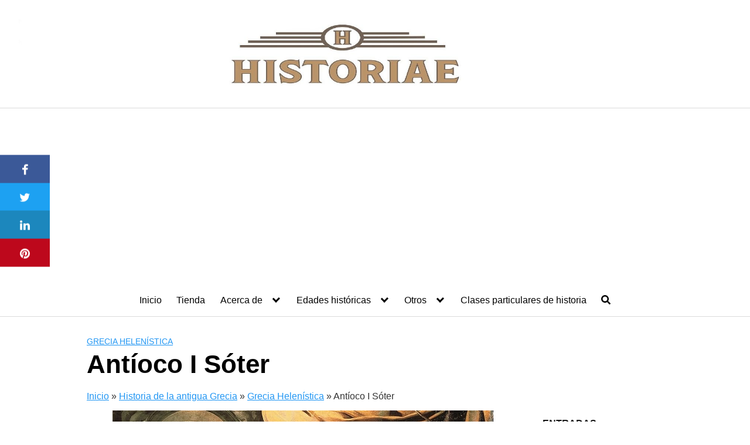

--- FILE ---
content_type: text/html; charset=UTF-8
request_url: https://historiaeweb.com/2023/05/20/antioco-i-soter/
body_size: 19230
content:
<!DOCTYPE html>
<html lang="es">
<head>

	<meta charset="UTF-8">
	<meta name="viewport" content="width=device-width, initial-scale=1">
	<link rel="profile" href="http://gmpg.org/xfn/11">
	<meta name='robots' content='index, follow, max-image-preview:large, max-snippet:-1, max-video-preview:-1' />

	<!-- This site is optimized with the Yoast SEO plugin v26.5 - https://yoast.com/wordpress/plugins/seo/ -->
	<title>Antíoco I Sóter, el constructor del Imperio Seléucida</title>
	<meta name="description" content="Breve resumen de la biografía de Antíoco I Sóter (323 - 261 a.C.), uno de los reyes más importantes del Imperio Seléucida" />
	<link rel="canonical" href="https://historiaeweb.com/2023/05/20/antioco-i-soter/" />
	<meta property="og:locale" content="es_ES" />
	<meta property="og:type" content="article" />
	<meta property="og:title" content="Antíoco I Sóter, el constructor del Imperio Seléucida" />
	<meta property="og:description" content="Breve resumen de la biografía de Antíoco I Sóter (323 - 261 a.C.), uno de los reyes más importantes del Imperio Seléucida" />
	<meta property="og:url" content="https://historiaeweb.com/2023/05/20/antioco-i-soter/" />
	<meta property="og:site_name" content="HISTORIAE" />
	<meta property="article:author" content="https://www.facebook.com/Historiae" />
	<meta property="article:published_time" content="2023-05-20T10:49:51+00:00" />
	<meta property="article:modified_time" content="2023-05-20T10:49:53+00:00" />
	<meta property="og:image" content="https://historiaeweb.com/wp-content/uploads/2023/05/destacada-Antioco-I-Soter-min.jpg" />
	<meta property="og:image:width" content="650" />
	<meta property="og:image:height" content="430" />
	<meta property="og:image:type" content="image/jpeg" />
	<meta name="author" content="Óscar Hernández" />
	<meta name="twitter:card" content="summary_large_image" />
	<meta name="twitter:creator" content="@historiaeblog" />
	<meta name="twitter:site" content="@HistoriaeBlog" />
	<meta name="twitter:label1" content="Escrito por" />
	<meta name="twitter:data1" content="Óscar Hernández" />
	<meta name="twitter:label2" content="Tiempo de lectura" />
	<meta name="twitter:data2" content="9 minutos" />
	<script type="application/ld+json" class="yoast-schema-graph">{"@context":"https://schema.org","@graph":[{"@type":"Article","@id":"https://historiaeweb.com/2023/05/20/antioco-i-soter/#article","isPartOf":{"@id":"https://historiaeweb.com/2023/05/20/antioco-i-soter/"},"author":{"name":"Óscar Hernández","@id":"https://historiaeweb.com/#/schema/person/bc0ac225446a6b2fa9f73e2c46fa765b"},"headline":"Antíoco I Sóter","datePublished":"2023-05-20T10:49:51+00:00","dateModified":"2023-05-20T10:49:53+00:00","mainEntityOfPage":{"@id":"https://historiaeweb.com/2023/05/20/antioco-i-soter/"},"wordCount":1851,"commentCount":1,"publisher":{"@id":"https://historiaeweb.com/#/schema/person/44aa9756c2ba08cc073e84fb0080a2a6"},"image":{"@id":"https://historiaeweb.com/2023/05/20/antioco-i-soter/#primaryimage"},"thumbnailUrl":"https://historiaeweb.com/wp-content/uploads/2023/05/destacada-Antioco-I-Soter-min.jpg","keywords":["Ricardo Núñez"],"articleSection":["Colaboraciones","Grecia Helenística","Historia Antigua de Próximo Oriente"],"inLanguage":"es","potentialAction":[{"@type":"CommentAction","name":"Comment","target":["https://historiaeweb.com/2023/05/20/antioco-i-soter/#respond"]}]},{"@type":"WebPage","@id":"https://historiaeweb.com/2023/05/20/antioco-i-soter/","url":"https://historiaeweb.com/2023/05/20/antioco-i-soter/","name":"Antíoco I Sóter, el constructor del Imperio Seléucida","isPartOf":{"@id":"https://historiaeweb.com/#website"},"primaryImageOfPage":{"@id":"https://historiaeweb.com/2023/05/20/antioco-i-soter/#primaryimage"},"image":{"@id":"https://historiaeweb.com/2023/05/20/antioco-i-soter/#primaryimage"},"thumbnailUrl":"https://historiaeweb.com/wp-content/uploads/2023/05/destacada-Antioco-I-Soter-min.jpg","datePublished":"2023-05-20T10:49:51+00:00","dateModified":"2023-05-20T10:49:53+00:00","description":"Breve resumen de la biografía de Antíoco I Sóter (323 - 261 a.C.), uno de los reyes más importantes del Imperio Seléucida","breadcrumb":{"@id":"https://historiaeweb.com/2023/05/20/antioco-i-soter/#breadcrumb"},"inLanguage":"es","potentialAction":[{"@type":"ReadAction","target":["https://historiaeweb.com/2023/05/20/antioco-i-soter/"]}]},{"@type":"ImageObject","inLanguage":"es","@id":"https://historiaeweb.com/2023/05/20/antioco-i-soter/#primaryimage","url":"https://historiaeweb.com/wp-content/uploads/2023/05/destacada-Antioco-I-Soter-min.jpg","contentUrl":"https://historiaeweb.com/wp-content/uploads/2023/05/destacada-Antioco-I-Soter-min.jpg","width":650,"height":430},{"@type":"BreadcrumbList","@id":"https://historiaeweb.com/2023/05/20/antioco-i-soter/#breadcrumb","itemListElement":[{"@type":"ListItem","position":1,"name":"Inicio","item":"https://historiaeweb.com/"},{"@type":"ListItem","position":2,"name":"Historia de la antigua Grecia","item":"https://historiaeweb.com/historia-de-la-antigua-grecia/"},{"@type":"ListItem","position":3,"name":"Grecia Helenística","item":"https://historiaeweb.com/historia-de-la-antigua-grecia/grecia-helenistica/"},{"@type":"ListItem","position":4,"name":"Antíoco I Sóter"}]},{"@type":"WebSite","@id":"https://historiaeweb.com/#website","url":"https://historiaeweb.com/","name":"HISTORIAE","description":"Divulgación histórica para todos los públicos","publisher":{"@id":"https://historiaeweb.com/#/schema/person/44aa9756c2ba08cc073e84fb0080a2a6"},"potentialAction":[{"@type":"SearchAction","target":{"@type":"EntryPoint","urlTemplate":"https://historiaeweb.com/?s={search_term_string}"},"query-input":{"@type":"PropertyValueSpecification","valueRequired":true,"valueName":"search_term_string"}}],"inLanguage":"es"},{"@type":["Person","Organization"],"@id":"https://historiaeweb.com/#/schema/person/44aa9756c2ba08cc073e84fb0080a2a6","name":"Herodoto","image":{"@type":"ImageObject","inLanguage":"es","@id":"https://historiaeweb.com/#/schema/person/image/","url":"https://secure.gravatar.com/avatar/6a71888b140e33f14c3fed975bf266bea6cef81b333b0ab6d62101b9f91ba5c9?s=96&d=mm&r=g","contentUrl":"https://secure.gravatar.com/avatar/6a71888b140e33f14c3fed975bf266bea6cef81b333b0ab6d62101b9f91ba5c9?s=96&d=mm&r=g","caption":"Herodoto"},"logo":{"@id":"https://historiaeweb.com/#/schema/person/image/"}},{"@type":"Person","@id":"https://historiaeweb.com/#/schema/person/bc0ac225446a6b2fa9f73e2c46fa765b","name":"Óscar Hernández","image":{"@type":"ImageObject","inLanguage":"es","@id":"https://historiaeweb.com/#/schema/person/image/","url":"https://secure.gravatar.com/avatar/0deb6c9930e336b42c14ff143e61c61912aa2af709d720f4261cabeec0add53f?s=96&d=mm&r=g","contentUrl":"https://secure.gravatar.com/avatar/0deb6c9930e336b42c14ff143e61c61912aa2af709d720f4261cabeec0add53f?s=96&d=mm&r=g","caption":"Óscar Hernández"},"description":"Graduado en historia. Máster en Bibliotecas y Archivos. Máster en Marketing Digital y Ecommerce","sameAs":["https://www.facebook.com/Historiae","https://www.instagram.com/webhistoriae/","https://x.com/historiaeblog","https://www.youtube.com/@historiaeweb"]}]}</script>
	<!-- / Yoast SEO plugin. -->


<link rel="alternate" type="application/rss+xml" title="HISTORIAE &raquo; Feed" href="https://historiaeweb.com/feed/" />
<link rel="alternate" type="application/rss+xml" title="HISTORIAE &raquo; Feed de los comentarios" href="https://historiaeweb.com/comments/feed/" />
<link rel="alternate" type="application/rss+xml" title="HISTORIAE &raquo; Comentario Antíoco I Sóter del feed" href="https://historiaeweb.com/2023/05/20/antioco-i-soter/feed/" />
<style id='wp-img-auto-sizes-contain-inline-css' type='text/css'>
img:is([sizes=auto i],[sizes^="auto," i]){contain-intrinsic-size:3000px 1500px}
/*# sourceURL=wp-img-auto-sizes-contain-inline-css */
</style>
<style id='wp-block-library-inline-css' type='text/css'>
:root{--wp-block-synced-color:#7a00df;--wp-block-synced-color--rgb:122,0,223;--wp-bound-block-color:var(--wp-block-synced-color);--wp-editor-canvas-background:#ddd;--wp-admin-theme-color:#007cba;--wp-admin-theme-color--rgb:0,124,186;--wp-admin-theme-color-darker-10:#006ba1;--wp-admin-theme-color-darker-10--rgb:0,107,160.5;--wp-admin-theme-color-darker-20:#005a87;--wp-admin-theme-color-darker-20--rgb:0,90,135;--wp-admin-border-width-focus:2px}@media (min-resolution:192dpi){:root{--wp-admin-border-width-focus:1.5px}}.wp-element-button{cursor:pointer}:root .has-very-light-gray-background-color{background-color:#eee}:root .has-very-dark-gray-background-color{background-color:#313131}:root .has-very-light-gray-color{color:#eee}:root .has-very-dark-gray-color{color:#313131}:root .has-vivid-green-cyan-to-vivid-cyan-blue-gradient-background{background:linear-gradient(135deg,#00d084,#0693e3)}:root .has-purple-crush-gradient-background{background:linear-gradient(135deg,#34e2e4,#4721fb 50%,#ab1dfe)}:root .has-hazy-dawn-gradient-background{background:linear-gradient(135deg,#faaca8,#dad0ec)}:root .has-subdued-olive-gradient-background{background:linear-gradient(135deg,#fafae1,#67a671)}:root .has-atomic-cream-gradient-background{background:linear-gradient(135deg,#fdd79a,#004a59)}:root .has-nightshade-gradient-background{background:linear-gradient(135deg,#330968,#31cdcf)}:root .has-midnight-gradient-background{background:linear-gradient(135deg,#020381,#2874fc)}:root{--wp--preset--font-size--normal:16px;--wp--preset--font-size--huge:42px}.has-regular-font-size{font-size:1em}.has-larger-font-size{font-size:2.625em}.has-normal-font-size{font-size:var(--wp--preset--font-size--normal)}.has-huge-font-size{font-size:var(--wp--preset--font-size--huge)}.has-text-align-center{text-align:center}.has-text-align-left{text-align:left}.has-text-align-right{text-align:right}.has-fit-text{white-space:nowrap!important}#end-resizable-editor-section{display:none}.aligncenter{clear:both}.items-justified-left{justify-content:flex-start}.items-justified-center{justify-content:center}.items-justified-right{justify-content:flex-end}.items-justified-space-between{justify-content:space-between}.screen-reader-text{border:0;clip-path:inset(50%);height:1px;margin:-1px;overflow:hidden;padding:0;position:absolute;width:1px;word-wrap:normal!important}.screen-reader-text:focus{background-color:#ddd;clip-path:none;color:#444;display:block;font-size:1em;height:auto;left:5px;line-height:normal;padding:15px 23px 14px;text-decoration:none;top:5px;width:auto;z-index:100000}html :where(.has-border-color){border-style:solid}html :where([style*=border-top-color]){border-top-style:solid}html :where([style*=border-right-color]){border-right-style:solid}html :where([style*=border-bottom-color]){border-bottom-style:solid}html :where([style*=border-left-color]){border-left-style:solid}html :where([style*=border-width]){border-style:solid}html :where([style*=border-top-width]){border-top-style:solid}html :where([style*=border-right-width]){border-right-style:solid}html :where([style*=border-bottom-width]){border-bottom-style:solid}html :where([style*=border-left-width]){border-left-style:solid}html :where(img[class*=wp-image-]){height:auto;max-width:100%}:where(figure){margin:0 0 1em}html :where(.is-position-sticky){--wp-admin--admin-bar--position-offset:var(--wp-admin--admin-bar--height,0px)}@media screen and (max-width:600px){html :where(.is-position-sticky){--wp-admin--admin-bar--position-offset:0px}}

/*# sourceURL=wp-block-library-inline-css */
</style><style id='global-styles-inline-css' type='text/css'>
:root{--wp--preset--aspect-ratio--square: 1;--wp--preset--aspect-ratio--4-3: 4/3;--wp--preset--aspect-ratio--3-4: 3/4;--wp--preset--aspect-ratio--3-2: 3/2;--wp--preset--aspect-ratio--2-3: 2/3;--wp--preset--aspect-ratio--16-9: 16/9;--wp--preset--aspect-ratio--9-16: 9/16;--wp--preset--color--black: #000000;--wp--preset--color--cyan-bluish-gray: #abb8c3;--wp--preset--color--white: #ffffff;--wp--preset--color--pale-pink: #f78da7;--wp--preset--color--vivid-red: #cf2e2e;--wp--preset--color--luminous-vivid-orange: #ff6900;--wp--preset--color--luminous-vivid-amber: #fcb900;--wp--preset--color--light-green-cyan: #7bdcb5;--wp--preset--color--vivid-green-cyan: #00d084;--wp--preset--color--pale-cyan-blue: #8ed1fc;--wp--preset--color--vivid-cyan-blue: #0693e3;--wp--preset--color--vivid-purple: #9b51e0;--wp--preset--gradient--vivid-cyan-blue-to-vivid-purple: linear-gradient(135deg,rgb(6,147,227) 0%,rgb(155,81,224) 100%);--wp--preset--gradient--light-green-cyan-to-vivid-green-cyan: linear-gradient(135deg,rgb(122,220,180) 0%,rgb(0,208,130) 100%);--wp--preset--gradient--luminous-vivid-amber-to-luminous-vivid-orange: linear-gradient(135deg,rgb(252,185,0) 0%,rgb(255,105,0) 100%);--wp--preset--gradient--luminous-vivid-orange-to-vivid-red: linear-gradient(135deg,rgb(255,105,0) 0%,rgb(207,46,46) 100%);--wp--preset--gradient--very-light-gray-to-cyan-bluish-gray: linear-gradient(135deg,rgb(238,238,238) 0%,rgb(169,184,195) 100%);--wp--preset--gradient--cool-to-warm-spectrum: linear-gradient(135deg,rgb(74,234,220) 0%,rgb(151,120,209) 20%,rgb(207,42,186) 40%,rgb(238,44,130) 60%,rgb(251,105,98) 80%,rgb(254,248,76) 100%);--wp--preset--gradient--blush-light-purple: linear-gradient(135deg,rgb(255,206,236) 0%,rgb(152,150,240) 100%);--wp--preset--gradient--blush-bordeaux: linear-gradient(135deg,rgb(254,205,165) 0%,rgb(254,45,45) 50%,rgb(107,0,62) 100%);--wp--preset--gradient--luminous-dusk: linear-gradient(135deg,rgb(255,203,112) 0%,rgb(199,81,192) 50%,rgb(65,88,208) 100%);--wp--preset--gradient--pale-ocean: linear-gradient(135deg,rgb(255,245,203) 0%,rgb(182,227,212) 50%,rgb(51,167,181) 100%);--wp--preset--gradient--electric-grass: linear-gradient(135deg,rgb(202,248,128) 0%,rgb(113,206,126) 100%);--wp--preset--gradient--midnight: linear-gradient(135deg,rgb(2,3,129) 0%,rgb(40,116,252) 100%);--wp--preset--font-size--small: 13px;--wp--preset--font-size--medium: 20px;--wp--preset--font-size--large: 36px;--wp--preset--font-size--x-large: 42px;--wp--preset--spacing--20: 0.44rem;--wp--preset--spacing--30: 0.67rem;--wp--preset--spacing--40: 1rem;--wp--preset--spacing--50: 1.5rem;--wp--preset--spacing--60: 2.25rem;--wp--preset--spacing--70: 3.38rem;--wp--preset--spacing--80: 5.06rem;--wp--preset--shadow--natural: 6px 6px 9px rgba(0, 0, 0, 0.2);--wp--preset--shadow--deep: 12px 12px 50px rgba(0, 0, 0, 0.4);--wp--preset--shadow--sharp: 6px 6px 0px rgba(0, 0, 0, 0.2);--wp--preset--shadow--outlined: 6px 6px 0px -3px rgb(255, 255, 255), 6px 6px rgb(0, 0, 0);--wp--preset--shadow--crisp: 6px 6px 0px rgb(0, 0, 0);}:where(.is-layout-flex){gap: 0.5em;}:where(.is-layout-grid){gap: 0.5em;}body .is-layout-flex{display: flex;}.is-layout-flex{flex-wrap: wrap;align-items: center;}.is-layout-flex > :is(*, div){margin: 0;}body .is-layout-grid{display: grid;}.is-layout-grid > :is(*, div){margin: 0;}:where(.wp-block-columns.is-layout-flex){gap: 2em;}:where(.wp-block-columns.is-layout-grid){gap: 2em;}:where(.wp-block-post-template.is-layout-flex){gap: 1.25em;}:where(.wp-block-post-template.is-layout-grid){gap: 1.25em;}.has-black-color{color: var(--wp--preset--color--black) !important;}.has-cyan-bluish-gray-color{color: var(--wp--preset--color--cyan-bluish-gray) !important;}.has-white-color{color: var(--wp--preset--color--white) !important;}.has-pale-pink-color{color: var(--wp--preset--color--pale-pink) !important;}.has-vivid-red-color{color: var(--wp--preset--color--vivid-red) !important;}.has-luminous-vivid-orange-color{color: var(--wp--preset--color--luminous-vivid-orange) !important;}.has-luminous-vivid-amber-color{color: var(--wp--preset--color--luminous-vivid-amber) !important;}.has-light-green-cyan-color{color: var(--wp--preset--color--light-green-cyan) !important;}.has-vivid-green-cyan-color{color: var(--wp--preset--color--vivid-green-cyan) !important;}.has-pale-cyan-blue-color{color: var(--wp--preset--color--pale-cyan-blue) !important;}.has-vivid-cyan-blue-color{color: var(--wp--preset--color--vivid-cyan-blue) !important;}.has-vivid-purple-color{color: var(--wp--preset--color--vivid-purple) !important;}.has-black-background-color{background-color: var(--wp--preset--color--black) !important;}.has-cyan-bluish-gray-background-color{background-color: var(--wp--preset--color--cyan-bluish-gray) !important;}.has-white-background-color{background-color: var(--wp--preset--color--white) !important;}.has-pale-pink-background-color{background-color: var(--wp--preset--color--pale-pink) !important;}.has-vivid-red-background-color{background-color: var(--wp--preset--color--vivid-red) !important;}.has-luminous-vivid-orange-background-color{background-color: var(--wp--preset--color--luminous-vivid-orange) !important;}.has-luminous-vivid-amber-background-color{background-color: var(--wp--preset--color--luminous-vivid-amber) !important;}.has-light-green-cyan-background-color{background-color: var(--wp--preset--color--light-green-cyan) !important;}.has-vivid-green-cyan-background-color{background-color: var(--wp--preset--color--vivid-green-cyan) !important;}.has-pale-cyan-blue-background-color{background-color: var(--wp--preset--color--pale-cyan-blue) !important;}.has-vivid-cyan-blue-background-color{background-color: var(--wp--preset--color--vivid-cyan-blue) !important;}.has-vivid-purple-background-color{background-color: var(--wp--preset--color--vivid-purple) !important;}.has-black-border-color{border-color: var(--wp--preset--color--black) !important;}.has-cyan-bluish-gray-border-color{border-color: var(--wp--preset--color--cyan-bluish-gray) !important;}.has-white-border-color{border-color: var(--wp--preset--color--white) !important;}.has-pale-pink-border-color{border-color: var(--wp--preset--color--pale-pink) !important;}.has-vivid-red-border-color{border-color: var(--wp--preset--color--vivid-red) !important;}.has-luminous-vivid-orange-border-color{border-color: var(--wp--preset--color--luminous-vivid-orange) !important;}.has-luminous-vivid-amber-border-color{border-color: var(--wp--preset--color--luminous-vivid-amber) !important;}.has-light-green-cyan-border-color{border-color: var(--wp--preset--color--light-green-cyan) !important;}.has-vivid-green-cyan-border-color{border-color: var(--wp--preset--color--vivid-green-cyan) !important;}.has-pale-cyan-blue-border-color{border-color: var(--wp--preset--color--pale-cyan-blue) !important;}.has-vivid-cyan-blue-border-color{border-color: var(--wp--preset--color--vivid-cyan-blue) !important;}.has-vivid-purple-border-color{border-color: var(--wp--preset--color--vivid-purple) !important;}.has-vivid-cyan-blue-to-vivid-purple-gradient-background{background: var(--wp--preset--gradient--vivid-cyan-blue-to-vivid-purple) !important;}.has-light-green-cyan-to-vivid-green-cyan-gradient-background{background: var(--wp--preset--gradient--light-green-cyan-to-vivid-green-cyan) !important;}.has-luminous-vivid-amber-to-luminous-vivid-orange-gradient-background{background: var(--wp--preset--gradient--luminous-vivid-amber-to-luminous-vivid-orange) !important;}.has-luminous-vivid-orange-to-vivid-red-gradient-background{background: var(--wp--preset--gradient--luminous-vivid-orange-to-vivid-red) !important;}.has-very-light-gray-to-cyan-bluish-gray-gradient-background{background: var(--wp--preset--gradient--very-light-gray-to-cyan-bluish-gray) !important;}.has-cool-to-warm-spectrum-gradient-background{background: var(--wp--preset--gradient--cool-to-warm-spectrum) !important;}.has-blush-light-purple-gradient-background{background: var(--wp--preset--gradient--blush-light-purple) !important;}.has-blush-bordeaux-gradient-background{background: var(--wp--preset--gradient--blush-bordeaux) !important;}.has-luminous-dusk-gradient-background{background: var(--wp--preset--gradient--luminous-dusk) !important;}.has-pale-ocean-gradient-background{background: var(--wp--preset--gradient--pale-ocean) !important;}.has-electric-grass-gradient-background{background: var(--wp--preset--gradient--electric-grass) !important;}.has-midnight-gradient-background{background: var(--wp--preset--gradient--midnight) !important;}.has-small-font-size{font-size: var(--wp--preset--font-size--small) !important;}.has-medium-font-size{font-size: var(--wp--preset--font-size--medium) !important;}.has-large-font-size{font-size: var(--wp--preset--font-size--large) !important;}.has-x-large-font-size{font-size: var(--wp--preset--font-size--x-large) !important;}
/*# sourceURL=global-styles-inline-css */
</style>

<style id='classic-theme-styles-inline-css' type='text/css'>
/*! This file is auto-generated */
.wp-block-button__link{color:#fff;background-color:#32373c;border-radius:9999px;box-shadow:none;text-decoration:none;padding:calc(.667em + 2px) calc(1.333em + 2px);font-size:1.125em}.wp-block-file__button{background:#32373c;color:#fff;text-decoration:none}
/*# sourceURL=/wp-includes/css/classic-themes.min.css */
</style>
<link rel='stylesheet' id='contact-form-7-css' href='https://historiaeweb.com/wp-content/plugins/contact-form-7/includes/css/styles.css?ver=6.1.4' type='text/css' media='all' />
<link rel='stylesheet' id='orbital-style-css' href='https://historiaeweb.com/wp-content/themes/orbital/assets/css/main.css?ver=6.9' type='text/css' media='all' />
<style id='orbital-style-inline-css' type='text/css'>

                .primary-menu li.menu-item-has-children:focus > ul, .primary-menu li.menu-item-has-children.focus > ul {
                    right: 0;
                    opacity: 1;
                    transform: translateY(0);
                    transition: opacity 0.15s linear, transform 0.15s linear;
                }
               
            
/*# sourceURL=orbital-style-inline-css */
</style>
<link rel='stylesheet' id='rating_style-css' href='https://historiaeweb.com/wp-content/plugins/all-in-one-schemaorg-rich-snippets/css/jquery.rating.css?ver=1.0' type='text/css' media='all' />
<link rel='stylesheet' id='bsf_style-css' href='https://historiaeweb.com/wp-content/plugins/all-in-one-schemaorg-rich-snippets/css/style.css?ver=1.0' type='text/css' media='all' />
<link rel="EditURI" type="application/rsd+xml" title="RSD" href="https://historiaeweb.com/xmlrpc.php?rsd" />
<link rel='shortlink' href='https://historiaeweb.com/?p=18937' />
<script type="text/javascript">var ajaxurl = "https://historiaeweb.com/wp-admin/admin-ajax.php";</script>    <style>
        @media(min-width: 48rem){

            .container {
                width: 63.5rem;
            }

            .entry-content {
                max-width: 75%;
                flex-basis: 75%;
            }

            .entry-aside {
                max-width: 25%;
                flex-basis: 25%;
                order: 0;
                -ms-flex-order: 0;

            }

        }


                a {
                color: #2196f3;
            }

        

                .site-header {
                background-color: #ffffff;
            }

        
                .site-header a {
                color: ;
            }

            @media(min-width: 1040px){
                .site-navbar .menu-item-has-children:after {
                    border-color: ;
                }
            }
    

    </style>

            <style>
        </style>
    <script async src="https://pagead2.googlesyndication.com/pagead/js/adsbygoogle.js?client=ca-pub-2042752529622642"
     crossorigin="anonymous"></script><link rel="amphtml" href="https://historiaeweb.com/2023/05/20/antioco-i-soter/amp/"><link rel="icon" href="https://historiaeweb.com/wp-content/uploads/2018/10/cropped-LogotipoHistoriaePantallas-copia-2-32x32.jpg" sizes="32x32" />
<link rel="icon" href="https://historiaeweb.com/wp-content/uploads/2018/10/cropped-LogotipoHistoriaePantallas-copia-2-192x192.jpg" sizes="192x192" />
<link rel="apple-touch-icon" href="https://historiaeweb.com/wp-content/uploads/2018/10/cropped-LogotipoHistoriaePantallas-copia-2-180x180.jpg" />
<meta name="msapplication-TileImage" content="https://historiaeweb.com/wp-content/uploads/2018/10/cropped-LogotipoHistoriaePantallas-copia-2-270x270.jpg" />
		<style type="text/css" id="wp-custom-css">
			.header-navigation-wrapper {
    margin: 0 auto;
}		</style>
		<!-- MailerLite Universal -->
<script>
    (function(w,d,e,u,f,l,n){w[f]=w[f]||function(){(w[f].q=w[f].q||[])
    .push(arguments);},l=d.createElement(e),l.async=1,l.src=u,
    n=d.getElementsByTagName(e)[0],n.parentNode.insertBefore(l,n);})
    (window,document,'script','https://assets.mailerlite.com/js/universal.js','ml');
    ml('account', '1224427');
</script>
<!-- End MailerLite Universal -->
<script async src="https://pagead2.googlesyndication.com/pagead/js/adsbygoogle.js?client=ca-pub-2042752529622642"
     crossorigin="anonymous"></script>
<!-- Google tag (gtag.js) -->
<script async src="https://www.googletagmanager.com/gtag/js?id=G-M4S4117ELR"></script>
<script>
  window.dataLayer = window.dataLayer || [];
  function gtag(){dataLayer.push(arguments);}
  gtag('js', new Date());

  gtag('config', 'G-M4S4117ELR');
</script>

<link rel='stylesheet' id='lwptoc-main-css' href='https://historiaeweb.com/wp-content/plugins/luckywp-table-of-contents/front/assets/main.min.css?ver=2.1.14' type='text/css' media='all' />
</head>
<body class="wp-singular post-template-default single single-post postid-18937 single-format-standard wp-theme-orbital layout-menu-orbital">
	<a class="screen-reader-text" href="#content">Saltar al contenido</a>

				
	<div class="header-image">
		<a href="https://historiaeweb.com/" rel="home">
			<img src="https://www.historiaeweb.com/wp-content/uploads/2019/08/cropped-LogotipoHistoriaePantallas-copia-1-1.jpg" width="1920" height="190" alt="HISTORIAE">
		</a>
	</div>


		

<header class="site-header with-header center-navbar">
	<div class="container header-inner">
						<button class="toggle nav-toggle mobile-nav-toggle  orbitalMenu-fixed" data-toggle-target=".menu-modal"  data-toggle-body-class="showing-menu-modal" aria-expanded="false" data-set-focus=".close-nav-toggle">
				<span class="toggle-inner">
					<a class="site-nav-trigger">
						<span></span>
					</a>
					<span class="toggle-text">Menu</span>
				</span>
			</button><!-- .nav-toggle -->
			
			<div class="header-navigation-wrapper">

										<nav class="primary-menu-wrapper" aria-label="Horizontal" role="navigation">

							<ul class="primary-menu reset-list-style">

							<li id="menu-item-7148" class="menu-item menu-item-type-custom menu-item-object-custom menu-item-home menu-item-7148"><a href="https://historiaeweb.com">Inicio</a></li>
<li id="menu-item-13793" class="menu-item menu-item-type-post_type menu-item-object-page menu-item-13793"><a href="https://historiaeweb.com/tienda/">Tienda</a></li>
<li id="menu-item-12571" class="menu-item menu-item-type-post_type menu-item-object-page menu-item-has-children menu-item-12571"><a href="https://historiaeweb.com/acerca-de/">Acerca de</a><span class="icon"></span>
<ul class="sub-menu">
	<li id="menu-item-7150" class="menu-item menu-item-type-post_type menu-item-object-page menu-item-7150"><a href="https://historiaeweb.com/acerca-de/el-autor/">El autor</a></li>
	<li id="menu-item-7149" class="menu-item menu-item-type-post_type menu-item-object-page menu-item-7149"><a href="https://historiaeweb.com/acerca-de/colaboradores/">Colaboradores</a></li>
</ul>
</li>
<li id="menu-item-12572" class="menu-item menu-item-type-post_type menu-item-object-page menu-item-has-children menu-item-12572"><a href="https://historiaeweb.com/edades-historicas/">Edades históricas</a><span class="icon"></span>
<ul class="sub-menu">
	<li id="menu-item-12574" class="menu-item menu-item-type-post_type menu-item-object-page menu-item-12574"><a href="https://historiaeweb.com/prehistoria/">Prehistoria</a></li>
	<li id="menu-item-12573" class="menu-item menu-item-type-post_type menu-item-object-page menu-item-12573"><a href="https://historiaeweb.com/historia-antigua/">Historia antigua</a></li>
	<li id="menu-item-12575" class="menu-item menu-item-type-post_type menu-item-object-page menu-item-12575"><a href="https://historiaeweb.com/edad-media/">Edad Media</a></li>
	<li id="menu-item-12576" class="menu-item menu-item-type-post_type menu-item-object-page menu-item-12576"><a href="https://historiaeweb.com/historia-moderna/">Historia Moderna</a></li>
	<li id="menu-item-14038" class="menu-item menu-item-type-taxonomy menu-item-object-category menu-item-14038"><a href="https://historiaeweb.com/historia-contemporanea/">Historia Contemporánea</a></li>
</ul>
</li>
<li id="menu-item-12578" class="menu-item menu-item-type-post_type menu-item-object-page menu-item-has-children menu-item-12578"><a href="https://historiaeweb.com/otro/">Otros</a><span class="icon"></span>
<ul class="sub-menu">
	<li id="menu-item-12584" class="menu-item menu-item-type-post_type menu-item-object-page menu-item-privacy-policy menu-item-12584"><a rel="privacy-policy" href="https://historiaeweb.com/otro/politica-de-privacidad/">Política de privacidad</a></li>
	<li id="menu-item-12581" class="menu-item menu-item-type-post_type menu-item-object-page menu-item-12581"><a href="https://historiaeweb.com/secciones/cronologia-universal/">Cronología universal</a></li>
	<li id="menu-item-12582" class="menu-item menu-item-type-post_type menu-item-object-page menu-item-12582"><a href="https://historiaeweb.com/secciones/blogs-amigos/">Blogs amigos</a></li>
	<li id="menu-item-12583" class="menu-item menu-item-type-post_type menu-item-object-page menu-item-12583"><a href="https://historiaeweb.com/secciones/revista-historica/">Revista Histórica</a></li>
</ul>
</li>
<li id="menu-item-20518" class="menu-item menu-item-type-custom menu-item-object-custom menu-item-20518"><a href="https://www.superprof.es/clases/historia/espana/">Clases particulares de historia</a></li>
<li class="menu-item search-item">    <a href="#" onclick="orbital_expand_navbar()" class="text-center"><svg class="svg-inline--fa fa-search fa-w-16 fa-sm" aria-hidden="true" focusable="false" data-prefix="fa" data-icon="search" role="img" xmlns="http://www.w3.org/2000/svg" viewBox="0 0 512 512" data-fa-i2svg=""><path fill="currentColor" d="M505 442.7L405.3 343c-4.5-4.5-10.6-7-17-7H372c27.6-35.3 44-79.7 44-128C416 93.1 322.9 0 208 0S0 93.1 0 208s93.1 208 208 208c48.3 0 92.7-16.4 128-44v16.3c0 6.4 2.5 12.5 7 17l99.7 99.7c9.4 9.4 24.6 9.4 33.9 0l28.3-28.3c9.4-9.4 9.4-24.6.1-34zM208 336c-70.7 0-128-57.2-128-128 0-70.7 57.2-128 128-128 70.7 0 128 57.2 128 128 0 70.7-57.2 128-128 128z"></path></svg></a>
    </li>
							</ul>
							
						</nav><!-- .primary-menu-wrapper -->
					
			</div><!-- .header-navigation-wrapper -->
		
	</div>
</header>

<div class="menu-modal cover-modal header-footer-group" data-modal-target-string=".menu-modal">

	<div class="menu-modal-inner modal-inner">

		<div class="menu-wrapper section-inner">

			<div class="menu-top">

				<button class="toggle close-nav-toggle fill-children-current-color" data-toggle-target=".menu-modal" data-toggle-body-class="showing-menu-modal" aria-expanded="false" data-set-focus=".menu-modal">
					<span class="toggle-text">Close Menu</span>
					X
				</button><!-- .nav-toggle -->

				
				<nav class="mobile-menu" aria-label="Mobile" role="navigation">

					<ul class="modal-menu reset-list-style">

					<li class="menu-item menu-item-type-custom menu-item-object-custom menu-item-home menu-item-7148"><div class="ancestor-wrapper"><a href="https://historiaeweb.com">Inicio</a></div><!-- .ancestor-wrapper --></li>
<li class="menu-item menu-item-type-post_type menu-item-object-page menu-item-13793"><div class="ancestor-wrapper"><a href="https://historiaeweb.com/tienda/">Tienda</a></div><!-- .ancestor-wrapper --></li>
<li class="menu-item menu-item-type-post_type menu-item-object-page menu-item-has-children menu-item-12571"><div class="ancestor-wrapper"><a href="https://historiaeweb.com/acerca-de/">Acerca de</a><button class="toggle sub-menu-toggle fill-children-current-color" data-toggle-target=".menu-modal .menu-item-12571 > .sub-menu" data-toggle-type="slidetoggle" data-toggle-duration="250" aria-expanded="false"><span class="screen-reader-text">Show sub menu</span><svg class="svg-icon" aria-hidden="true" role="img" focusable="false" xmlns="http://www.w3.org/2000/svg" width="20" height="12" viewBox="0 0 20 12"><polygon fill="" fill-rule="evenodd" points="1319.899 365.778 1327.678 358 1329.799 360.121 1319.899 370.021 1310 360.121 1312.121 358" transform="translate(-1310 -358)"></polygon></svg></button></div><!-- .ancestor-wrapper -->
<ul class="sub-menu">
	<li class="menu-item menu-item-type-post_type menu-item-object-page menu-item-7150"><div class="ancestor-wrapper"><a href="https://historiaeweb.com/acerca-de/el-autor/">El autor</a></div><!-- .ancestor-wrapper --></li>
	<li class="menu-item menu-item-type-post_type menu-item-object-page menu-item-7149"><div class="ancestor-wrapper"><a href="https://historiaeweb.com/acerca-de/colaboradores/">Colaboradores</a></div><!-- .ancestor-wrapper --></li>
</ul>
</li>
<li class="menu-item menu-item-type-post_type menu-item-object-page menu-item-has-children menu-item-12572"><div class="ancestor-wrapper"><a href="https://historiaeweb.com/edades-historicas/">Edades históricas</a><button class="toggle sub-menu-toggle fill-children-current-color" data-toggle-target=".menu-modal .menu-item-12572 > .sub-menu" data-toggle-type="slidetoggle" data-toggle-duration="250" aria-expanded="false"><span class="screen-reader-text">Show sub menu</span><svg class="svg-icon" aria-hidden="true" role="img" focusable="false" xmlns="http://www.w3.org/2000/svg" width="20" height="12" viewBox="0 0 20 12"><polygon fill="" fill-rule="evenodd" points="1319.899 365.778 1327.678 358 1329.799 360.121 1319.899 370.021 1310 360.121 1312.121 358" transform="translate(-1310 -358)"></polygon></svg></button></div><!-- .ancestor-wrapper -->
<ul class="sub-menu">
	<li class="menu-item menu-item-type-post_type menu-item-object-page menu-item-12574"><div class="ancestor-wrapper"><a href="https://historiaeweb.com/prehistoria/">Prehistoria</a></div><!-- .ancestor-wrapper --></li>
	<li class="menu-item menu-item-type-post_type menu-item-object-page menu-item-12573"><div class="ancestor-wrapper"><a href="https://historiaeweb.com/historia-antigua/">Historia antigua</a></div><!-- .ancestor-wrapper --></li>
	<li class="menu-item menu-item-type-post_type menu-item-object-page menu-item-12575"><div class="ancestor-wrapper"><a href="https://historiaeweb.com/edad-media/">Edad Media</a></div><!-- .ancestor-wrapper --></li>
	<li class="menu-item menu-item-type-post_type menu-item-object-page menu-item-12576"><div class="ancestor-wrapper"><a href="https://historiaeweb.com/historia-moderna/">Historia Moderna</a></div><!-- .ancestor-wrapper --></li>
	<li class="menu-item menu-item-type-taxonomy menu-item-object-category menu-item-14038"><div class="ancestor-wrapper"><a href="https://historiaeweb.com/historia-contemporanea/">Historia Contemporánea</a></div><!-- .ancestor-wrapper --></li>
</ul>
</li>
<li class="menu-item menu-item-type-post_type menu-item-object-page menu-item-has-children menu-item-12578"><div class="ancestor-wrapper"><a href="https://historiaeweb.com/otro/">Otros</a><button class="toggle sub-menu-toggle fill-children-current-color" data-toggle-target=".menu-modal .menu-item-12578 > .sub-menu" data-toggle-type="slidetoggle" data-toggle-duration="250" aria-expanded="false"><span class="screen-reader-text">Show sub menu</span><svg class="svg-icon" aria-hidden="true" role="img" focusable="false" xmlns="http://www.w3.org/2000/svg" width="20" height="12" viewBox="0 0 20 12"><polygon fill="" fill-rule="evenodd" points="1319.899 365.778 1327.678 358 1329.799 360.121 1319.899 370.021 1310 360.121 1312.121 358" transform="translate(-1310 -358)"></polygon></svg></button></div><!-- .ancestor-wrapper -->
<ul class="sub-menu">
	<li class="menu-item menu-item-type-post_type menu-item-object-page menu-item-privacy-policy menu-item-12584"><div class="ancestor-wrapper"><a rel="privacy-policy" href="https://historiaeweb.com/otro/politica-de-privacidad/">Política de privacidad</a></div><!-- .ancestor-wrapper --></li>
	<li class="menu-item menu-item-type-post_type menu-item-object-page menu-item-12581"><div class="ancestor-wrapper"><a href="https://historiaeweb.com/secciones/cronologia-universal/">Cronología universal</a></div><!-- .ancestor-wrapper --></li>
	<li class="menu-item menu-item-type-post_type menu-item-object-page menu-item-12582"><div class="ancestor-wrapper"><a href="https://historiaeweb.com/secciones/blogs-amigos/">Blogs amigos</a></div><!-- .ancestor-wrapper --></li>
	<li class="menu-item menu-item-type-post_type menu-item-object-page menu-item-12583"><div class="ancestor-wrapper"><a href="https://historiaeweb.com/secciones/revista-historica/">Revista Histórica</a></div><!-- .ancestor-wrapper --></li>
</ul>
</li>
<li class="menu-item menu-item-type-custom menu-item-object-custom menu-item-20518"><div class="ancestor-wrapper"><a href="https://www.superprof.es/clases/historia/espana/">Clases particulares de historia</a></div><!-- .ancestor-wrapper --></li>
<li class="menu-item search-item">    <a href="#" onclick="orbital_expand_navbar()" class="text-center"><svg class="svg-inline--fa fa-search fa-w-16 fa-sm" aria-hidden="true" focusable="false" data-prefix="fa" data-icon="search" role="img" xmlns="http://www.w3.org/2000/svg" viewBox="0 0 512 512" data-fa-i2svg=""><path fill="currentColor" d="M505 442.7L405.3 343c-4.5-4.5-10.6-7-17-7H372c27.6-35.3 44-79.7 44-128C416 93.1 322.9 0 208 0S0 93.1 0 208s93.1 208 208 208c48.3 0 92.7-16.4 128-44v16.3c0 6.4 2.5 12.5 7 17l99.7 99.7c9.4 9.4 24.6 9.4 33.9 0l28.3-28.3c9.4-9.4 9.4-24.6.1-34zM208 336c-70.7 0-128-57.2-128-128 0-70.7 57.2-128 128-128 70.7 0 128 57.2 128 128 0 70.7-57.2 128-128 128z"></path></svg></a>
    </li>
					</ul>

				</nav>

			</div><!-- .menu-top -->

		</div><!-- .menu-wrapper -->

	</div><!-- .menu-modal-inner -->

</div><!-- .menu-modal -->

		<style>
	.navbar-form input:not([type="submit"]):not([type="radio"]):not([type="checkbox"]):not([type="file"]){
		border: none;
		border-radius: 0;
		padding: 0.5rem;
	}

	.navbar-form  .btn-search-form  {
		border-radius: 0;
		box-shadow: none;
		background-color: #0367bf;
	}

	.navbar-form {
		display: none;
		padding: 1rem;
		background: #0267bf;
		margin-top: 1rem;
	}

	.expand-searchform {
		display: flex;
		z-index: 1000000;
		padding-right: 1rem;
	}

	.expand-searchform .search-input{
		flex-grow: 1;
		margin-right: 0.5rem;
	}

</style>
<div class="container">
	<form id="search-navbar" role="search" method="get" class="search-form navbar-form" action="https://historiaeweb.com/">
		<div class="search-input">
			<input id="search-input" type="search" class="search-field" placeholder="Buscar:" value="" name="s" title="Buscar:" />
		</div>
		<div class="search-submit">
			<button type="submit" class="btn btn-primary btn-search-form"><svg class="svg-inline--fa fa-search fa-w-16 fa-sm" aria-hidden="true" focusable="false" data-prefix="fa" data-icon="search" role="img" xmlns="http://www.w3.org/2000/svg" viewBox="0 0 512 512" data-fa-i2svg=""><path fill="currentColor" d="M505 442.7L405.3 343c-4.5-4.5-10.6-7-17-7H372c27.6-35.3 44-79.7 44-128C416 93.1 322.9 0 208 0S0 93.1 0 208s93.1 208 208 208c48.3 0 92.7-16.4 128-44v16.3c0 6.4 2.5 12.5 7 17l99.7 99.7c9.4 9.4 24.6 9.4 33.9 0l28.3-28.3c9.4-9.4 9.4-24.6.1-34zM208 336c-70.7 0-128-57.2-128-128 0-70.7 57.2-128 128-128 70.7 0 128 57.2 128 128 0 70.7-57.2 128-128 128z"></path></svg></button>
		</div>
	</form>
</div><main id="content" class="site-main post-18937 post type-post status-publish format-standard has-post-thumbnail category-colaboraciones category-grecia-helenistica category-historia-antigua-de-proximo-oriente tag-ricardo-nunez">

    
    <header class="default-header">
	<div class="container">
					
												<div class="category">
						<a href="https://historiaeweb.com/historia-de-la-antigua-grecia/grecia-helenistica/">Grecia Helenística</a>					</div>
							
							<h1 class="title">Antíoco I Sóter</h1>			
							<div class="meta">
									</div>
			
			
			

		
	</div>

	
</header>
    
    <div id="content-wrapper" class="container flex">
        <div class="entry-content">

            <div class="breadcrumbs"><nav><span><span><a href="https://historiaeweb.com/">Inicio</a></span> » <span><a href="https://historiaeweb.com/historia-de-la-antigua-grecia/">Historia de la antigua Grecia</a></span> » <span><a href="https://historiaeweb.com/historia-de-la-antigua-grecia/grecia-helenistica/">Grecia Helenística</a></span> » <span class="breadcrumb_last" aria-current="page">Antíoco I Sóter</span></span></nav></div>			<div class="post-thumbnail"><img width="650" height="430" src="https://historiaeweb.com/wp-content/uploads/2023/05/destacada-Antioco-I-Soter-min-512x339.jpg" class="attachment-large size-large lazy wp-post-image" alt="" decoding="async" fetchpriority="high" data-src="https://historiaeweb.com/wp-content/uploads/2023/05/destacada-Antioco-I-Soter-min.jpg" /></div>

			    <div class="banner desktop">
        <div class="center fluid">
                    </div>
    </div>
        <div class="banner mobile">
        <div class="center fluid">
                    </div>
    </div>
    
            <div class="lwptoc lwptoc-autoWidth lwptoc-baseItems lwptoc-light lwptoc-notInherit" data-smooth-scroll="1" data-smooth-scroll-offset="24"><div class="lwptoc_i">    <div class="lwptoc_header">
        <b class="lwptoc_title">Índice de contenidos</b>                    <span class="lwptoc_toggle">
                <a href="#" class="lwptoc_toggle_label" data-label="Mostrar">Ocultar</a>            </span>
            </div>
<div class="lwptoc_items lwptoc_items-visible">
    <div class="lwptoc_itemWrap"><div class="lwptoc_item">    <a href="#Introduccion">
                    <span class="lwptoc_item_number">1.</span>
                <span class="lwptoc_item_label">Introducción</span>
    </a>
    </div><div class="lwptoc_item">    <a href="#La_educacion_y_juventud_de_Antioco_I_Soter">
                    <span class="lwptoc_item_number">2.</span>
                <span class="lwptoc_item_label">La educación y juventud de Antíoco I Sóter</span>
    </a>
    </div><div class="lwptoc_item">    <a href="#El_gobierno_de_Antioco_I_Soter_en_Oriente">
                    <span class="lwptoc_item_number">3.</span>
                <span class="lwptoc_item_label">El gobierno de Antíoco I Sóter en Oriente</span>
    </a>
    </div><div class="lwptoc_item">    <a href="#El_asesinato_de_Seleuco_I">
                    <span class="lwptoc_item_number">4.</span>
                <span class="lwptoc_item_label">El asesinato de Seleuco I</span>
    </a>
    </div><div class="lwptoc_item">    <a href="#Las_guerras_de_Antioco_I_Soter">
                    <span class="lwptoc_item_number">5.</span>
                <span class="lwptoc_item_label">Las guerras de Antíoco I Sóter</span>
    </a>
    </div><div class="lwptoc_item">    <a href="#La_muerte_de_Antioco_I_Soter">
                    <span class="lwptoc_item_number">6.</span>
                <span class="lwptoc_item_label">La muerte de Antíoco I Sóter</span>
    </a>
    </div><div class="lwptoc_item">    <a href="#Bibliografia">
                    <span class="lwptoc_item_number">7.</span>
                <span class="lwptoc_item_label">Bibliografía</span>
    </a>
    </div></div></div>
</div></div><h5><em>Art&iacute;culo escrito por Ricardo N&uacute;&ntilde;ez, graduado en Historia</em></h5>
<h2><span id="Introduccion">Introducci&oacute;n</span></h2>
<p style="text-align: justify;">Despu&eacute;s de cuarenta a&ntilde;os de sangrientos conflictos, <strong>el imperio de Alejandro Magno</strong> termin&oacute; por dividirse en numerosas entidades pol&iacute;ticas, entre las que destacaron las de las dinast&iacute;as de los <strong>Sel&eacute;ucidas</strong>, <strong>Ptolomeos</strong> y <strong>Antig&oacute;nidas</strong>. El protagonista de estas l&iacute;neas, <strong>Ant&iacute;oco I S&oacute;ter</strong>, fue el hijo de Seleuco, amigo y servidor de Alejandro, qui&eacute;n se hab&iacute;a hecho con el control de Asia entre los a&ntilde;os 310 y 281 a. C. El soberano sel&eacute;ucida tendr&iacute;a que afrontar la tit&aacute;nica tarea de mantener unido el extenso legado del imperio alejandrino.</p>
<figure id="attachment_18942" aria-describedby="caption-attachment-18942" style="width: 650px" class="wp-caption aligncenter"><a href="https://historiaeweb.com/2023/05/20/antioco-i-soter/sarcofago-de-sidon-o-de-alejandro-min/" rel="attachment wp-att-18942"><img decoding="async" class="wp-image-18942 size-full lazy" src="https://historiaeweb.com/wp-content/uploads/2023/05/Sarcofago-de-Sidon-o-de-Alejandro-min.jpg" alt="Vista en detalle del Sarc&oacute;fago de Sid&oacute;n o de Alejandro, conservado actualmente en el Museo de Estambul" width="650" height="406" data-src="https://historiaeweb.com/wp-content/uploads/2023/05/Sarcofago-de-Sidon-o-de-Alejandro-min.jpg"></a><figcaption id="caption-attachment-18942" class="wp-caption-text">Vista en detalle del Sarc&oacute;fago de Sid&oacute;n o de Alejandro, conservado actualmente en el Museo de Estambul (Fuente: Wikimedia Commons)</figcaption></figure>
<h2><span id="La_educacion_y_juventud_de_Antioco_I_Soter">La educaci&oacute;n y juventud de Ant&iacute;oco I S&oacute;ter</span></h2>
<p style="text-align: justify;">En el a&ntilde;o 324 a. C., Alejandro Magno estaba de vuelta de su &uacute;ltima campa&ntilde;a en la India. Tras su retorno, el rey comprob&oacute; con inquietud la desconfianza existente entre <strong>macedonios y asi&aacute;ticos</strong>, un factor que pod&iacute;a poner en riesgo la continuidad de su imperio.</p>
<p style="text-align: justify;">As&iacute; pues, el conquistador macedonio opt&oacute; por celebrar cientos de matrimonios entre sus generales y las mujeres de las &eacute;lites de Asia. A este evento se le conoci&oacute; como<strong> las bodas de Susa</strong> y, si bien a efectos generales puede considerarse un rotundo fracaso, en lo concerniente a la futura historia del <strong>reino sel&eacute;ucida</strong> result&oacute; clave: Seleuco fue el &uacute;nico que no renunci&oacute; al enlace con su esposa <strong>Apama</strong> tras la muerte de Alejandro en el 323 a. C.</p><div class="banner mobile"><div class=" ">
	
	</div>
	</div><div class="banner desktop"><div class=" ">
	
	</div>
	</div>
<p style="text-align: justify;">Se desconoce el a&ntilde;o de nacimiento de Ant&iacute;oco I S&oacute;ter. Sin embargo, al estar presente en la <strong>batalla de Ipsos</strong> (301 a. C.) se le presupone cierta experiencia militar previa, por lo que debi&oacute; de nacer poco despu&eacute;s del matrimonio de sus padres.</p>
<p style="text-align: justify;">Su educaci&oacute;n fue la dedicada a un gran rey: de su padre recibi&oacute; la cultura griega; de su madre, la cultura irania; y de su mentor, <strong>Berosos</strong>, la cultura babil&oacute;nica. Esta conjunci&oacute;n de elementos ten&iacute;a como objetivo el eficaz dominio pol&iacute;tico del imperio que deb&iacute;a heredar Ant&iacute;oco de su padre.</p>
<figure id="attachment_18941" aria-describedby="caption-attachment-18941" style="width: 650px" class="wp-caption aligncenter"><a href="https://www.acsearch.info/search.html?id=10203566" rel="attachment wp-att-18941"><img decoding="async" class="wp-image-18941 size-full lazy" src="https://historiaeweb.com/wp-content/uploads/2023/05/Tetradracma-de-Antioco-I-min.jpg" alt="Tetradracma Sel&eacute;ucida. En el anverso aparece Ant&iacute;oco I S&oacute;ter, mientrasque en el reverso aparece el dios Apolo sentado sosteniendo un &oacute;nfalos. En la inscripci&oacute;n se lee en griego &ldquo;Del rey Ant&iacute;oco&rdquo;." width="650" height="312" data-src="https://historiaeweb.com/wp-content/uploads/2023/05/Tetradracma-de-Antioco-I-min.jpg"></a><figcaption id="caption-attachment-18941" class="wp-caption-text">Tetradracma Sel&eacute;ucida. En el anverso aparece Ant&iacute;oco I, mientras que en el reverso aparece el dios Apolo sentado sosteniendo un &oacute;nfalos. En la inscripci&oacute;n se lee en griego &ldquo;Del rey Ant&iacute;oco&rdquo;. (Fuente: Acsearch.info)</figcaption></figure>
<h2><span id="El_gobierno_de_Antioco_I_Soter_en_Oriente">El gobierno de Ant&iacute;oco I S&oacute;ter en Oriente</span></h2>
<p style="text-align: justify;">El mayor clavo en el ata&uacute;d del imperio alejandrino fue la falta de una norma sucesoria clara. Tradicionalmente, la sucesi&oacute;n en la <strong>dinast&iacute;a arg&eacute;ada</strong> hab&iacute;a funcionado mediante la votaci&oacute;n en la <strong>asamblea de los macedonios</strong>, una instituci&oacute;n compuesta por las fuerzas armadas que daban su aprobaci&oacute;n (o no) al candidato propuesto por el soberano u otro personaje de relevancia.</p><div class="banner mobile"><div class=" ">
	
	</div>
	</div><div class="banner desktop"><div class=" ">
	
	</div>
	</div>
<p style="text-align: justify;">De hecho, que el heredero fuera el descendiente del rey del momento no era una norma que estuviera aceptada o regulada en Macedonia. Esta fue una de las razones para el estallido de las <strong>Guerras de los Di&aacute;docos</strong> (323-280 a. C.) que acabaron dividiendo el imperio de Alejandro.</p>
<p style="text-align: justify;">Los Di&aacute;docos eran muy conscientes de esta problem&aacute;tica, pues ellos mismos estaban usurpando el poder de los Arge&aacute;das, dinast&iacute;a que acab&oacute; siendo exterminada. De este modo, para garantizar una continuidad din&aacute;stica, ofrecer un sucesor en condiciones y mantener unido al reino, Seleuco envi&oacute; a Ant&iacute;oco a gobernar las <strong>satrap&iacute;as superiores</strong> (Persia, Susiana, Media, Partia, Bactria, Sogdiana&hellip;) desde las capitales de Seleucia del Tigris y Babilonia en Mesopotamia.</p>
<figure id="attachment_18946" aria-describedby="caption-attachment-18946" style="width: 650px" class="wp-caption aligncenter"><a href="https://historiaeweb.com/2023/05/20/antioco-i-soter/antonio_bellucci_-_antiochus_and_stratonice_-_wga01844-min/" rel="attachment wp-att-18946"><img loading="lazy" decoding="async" class="wp-image-18946 size-full lazy" src="https://historiaeweb.com/wp-content/uploads/2023/05/Antonio_Bellucci_-_Antiochus_and_Stratonice_-_WGA01844-min.jpg" alt="&ldquo;Ant&iacute;oco y Estrat&oacute;dice&rdquo; cuadro de Antonio Bellucci (1700) donde se recrea la escena de su enamoramiento seg&uacute;n Apiano" width="650" height="526" data-src="https://historiaeweb.com/wp-content/uploads/2023/05/Antonio_Bellucci_-_Antiochus_and_Stratonice_-_WGA01844-min.jpg"></a><figcaption id="caption-attachment-18946" class="wp-caption-text">&ldquo;Ant&iacute;oco y Estrat&oacute;dice&rdquo; cuadro de Antonio Bellucci (1700) donde se recrea la escena de su enamoramiento seg&uacute;n Apiano (Fuente: Wikimedia Commons)</figcaption></figure>
<p style="text-align: justify;">El futuro Ant&iacute;oco I S&oacute;ter se desplaz&oacute; a Oriente en el 290 a. C. junto a su esposa <strong>Estrat&oacute;dice</strong>, qui&eacute;n antes hab&iacute;a sido su madrastra. All&iacute; llev&oacute; a cabo una intensa <strong>pol&iacute;tica urban&iacute;stica</strong> en las satrap&iacute;as superiores, refundando antiguos asentamientos greco-macedonios &mdash;<strong>Alejandria Margiana</strong> (Merv) o <strong>Alejandr&iacute;a de Oxiana</strong> (Al Janum)&mdash; para proteger al imperio de los n&oacute;madas.</p><div class="banner mobile"><div class=" ">
	
	</div>
	</div><div class="banner desktop"><div class=" ">
	
	</div>
	</div>
<p style="text-align: justify;">Durante este periodo, Ant&iacute;oco tambi&eacute;n particip&oacute; en los deberes propios de las antiguas monarqu&iacute;as de Asia como, por ejemplo, el mantenimiento de los templos o la participaci&oacute;n en las festividades religiosas.</p>
<h2><span id="El_asesinato_de_Seleuco_I">El asesinato de Seleuco I</span></h2>
<p style="text-align: justify;">Mientras el futuro Ant&iacute;oco I S&oacute;ter gobernaba las satrap&iacute;as superiores del Reino Sel&eacute;ucida, Seleuco gestionaba directamente los territorios occidentales de Siria y Cilicia y se preparaba para poner fin a las Guerras de los Di&aacute;docos. En la <strong>batalla de Corupedio</strong> (281 a. C.), Seleuco derrot&oacute; al di&aacute;doco <strong>Lis&iacute;maco</strong>, anexion&aacute;ndose Asia Menor y Tracia y llegando hasta los l&iacute;mites del reino de Macedonia.</p>
<p style="text-align: justify;">Sin embargo, la fortuna es caprichosa en ocasiones. Llegado el deseado momento en que Macedonia y su realeza estaban al alcance de la mano, el destino se interpuso entre Seleuco y su sue&ntilde;o de regresar a casa como rey. <strong>Ptolomeo Ceraunos</strong>, el hijo de Ptolomeo I que se hab&iacute;a refugiado con Seleuco tras las tensiones de la corte de Lis&iacute;maco, traicion&oacute; y asesin&oacute; a Seleuco por la impaciencia de no verse coronado rey en Egipto. Ptolomeo Ceraunos continu&oacute; hacia Macedonia, donde gobern&oacute; hasta su muerte en batalla contra los <strong>g&aacute;latas</strong> en el 280 a. C.</p><div class="banner mobile"><div class=" ">
	
	</div>
	</div><div class="banner desktop"><div class=" ">
	
	</div>
	</div>
<figure id="attachment_18943" aria-describedby="caption-attachment-18943" style="width: 412px" class="wp-caption aligncenter"><a href="https://historiaeweb.com/2023/05/20/antioco-i-soter/galatian_warrior_louvre_myr283-min/" rel="attachment wp-att-18943"><img loading="lazy" decoding="async" class="wp-image-18943 size-full lazy" src="https://historiaeweb.com/wp-content/uploads/2023/05/Galatian_warrior_Louvre_Myr283-min.jpg" alt="Figura de terracota que representa a un guerrero g&aacute;lata. Se conserva actualmente en el Museo del Louvre" width="412" height="550" data-src="https://historiaeweb.com/wp-content/uploads/2023/05/Galatian_warrior_Louvre_Myr283-min.jpg"></a><figcaption id="caption-attachment-18943" class="wp-caption-text">Figura de terracota que representa a un guerrero g&aacute;lata. Se conserva actualmente en el Museo del Louvre (Fuente: Wikimedia Commons)</figcaption></figure>
<p style="text-align: justify;">El <strong>asesinato de Seleuco</strong> (280 a.C.) puso en peligro todo lo construido desde el 301 a. C. por el di&aacute;doco. Los se&ntilde;ores de Anatolia se rebelaron, rechazando la soberan&iacute;a sel&eacute;ucida y <strong>Ptolomeo II</strong>, qui&eacute;n desde Egipto gobernaba ya buena parte del Mediterr&aacute;neo oriental, busc&oacute; expulsar definitivamente a los Sel&eacute;ucidas de toda salida al mar.</p>
<h2><span id="Las_guerras_de_Antioco_I_Soter">Las guerras de Ant&iacute;oco I S&oacute;ter</span></h2>
<p style="text-align: justify;">A Ant&iacute;oco I S&oacute;ter la noticia de la muerte de su padre le sorprendi&oacute; mientras gobernaba las satrap&iacute;as orientales. La desintegraci&oacute;n del poder sel&eacute;ucida en Asia Menor fue muy r&aacute;pida: <strong>Armenia, Ponto y Capadocia</strong> declararon su independencia de forma inmediata. S&oacute;lo se mantuvo leal <strong>P&eacute;rgamo</strong>, que bajo <strong>Filetero</strong> (301-263 a. C.) recuper&oacute; el cuerpo de Seleuco y la soberan&iacute;a sel&eacute;ucida en el extremo suroccidental de la pen&iacute;nsula.</p>
<p style="text-align: justify;">Adem&aacute;s, en el 278 a. C. se produjo el paso a Anatolia de las tribus g&aacute;latas que hab&iacute;an arrasado Macedonia y Grecia en el a&ntilde;o 280 a. C. Estos grupos pasaron a Asia como mercenarios en la guerra sucesoria del reino de <strong>Bitinia</strong>, pero r&aacute;pidamente se salieron de control dedic&aacute;ndose al saqueo de las ciudades del lugar.</p><div class="banner mobile"><div class=" ">
	
	</div>
	</div><div class="banner desktop"><div class=" ">
	
	</div>
	</div>
<p style="text-align: justify;">Decidido a dar un golpe sobre la mesa, Ant&iacute;oco I S&oacute;ter les plant&oacute; cara en el 276 a. C. al derrotarles en la <strong>batalla de los elefantes</strong>. Tras esta victoria, las ciudades griegas de Asia Menor saludaron a Ant&iacute;oco como S&oacute;ter, es decir, &ldquo;salvador&rdquo;.</p>
<p style="text-align: justify;">Desde Egipto y a trav&eacute;s de Celesiria, Ptolomeo II (285-246 a. C.) busc&oacute; capturar la Siria sel&eacute;ucida y empujar a Ant&iacute;oco I S&oacute;ter hasta el otro lado del &Eacute;ufrates. Al mismo tiempo, el soberano de Egipto atacaba con su flota las d&eacute;biles posiciones sel&eacute;ucidas en Asia Menor.</p>
<figure id="attachment_18945" aria-describedby="caption-attachment-18945" style="width: 650px" class="wp-caption aligncenter"><a href="https://www.livius.org/pictures/a/tablets/antiochus-cylinder-1/" rel="attachment wp-att-18945"><img loading="lazy" decoding="async" class="wp-image-18945 size-full lazy" src="https://historiaeweb.com/wp-content/uploads/2023/05/Cilindro-de-Antioco-min.jpg" alt="El cilindro de Ant&iacute;oco I S&oacute;ter. Documento donde se registra la actividad deAnt&iacute;oco como soberano de Babilonia" width="650" height="419" data-src="https://historiaeweb.com/wp-content/uploads/2023/05/Cilindro-de-Antioco-min.jpg"></a><figcaption id="caption-attachment-18945" class="wp-caption-text">El cilindro de Ant&iacute;oco. Documento donde se registra la actividad de Ant&iacute;oco como soberano de Babilonia (Fuente: Livius.org)</figcaption></figure>
<p style="text-align: justify;">Durante la <strong>Primera Guerra Siria</strong> (280-279/274-271 a. C.) intervinieron tanto las armas como la diplomacia, pues ambos reinos se enfrentaron tanto en el campo de batalla como motivando rebeliones internas. El conflicto culmin&oacute; favorable para Ptolomeo, pues hab&iacute;a conseguido reducir el acceso de Ant&iacute;oco al mar, aunque fue incapaz de expulsarlo del norte de Siria.</p><div class="banner mobile"><div class=" ">
	
	</div>
	</div><div class="banner desktop"><div class=" ">
	
	</div>
	</div>
<h2><span id="La_muerte_de_Antioco_I_Soter">La muerte de Ant&iacute;oco I S&oacute;ter</span></h2>
<p style="text-align: justify;">La &uacute;ltima d&eacute;cada de Ant&iacute;oco I S&oacute;ter fue muy dura. Emulando a su padre, en el 279 a. C. dispuso a su hijo Seleuco como<strong> corregente de las satrap&iacute;as orientales</strong>. No obstante, el descubrimiento de un complot de su hijo para asesinarle motiv&oacute; su ejecuci&oacute;n en el 267 a. C. y el ascenso de su otro hijo, el futuro <strong>Ant&iacute;oco II Theos</strong>.</p>
<p style="text-align: justify;">En el &aacute;mbito b&eacute;lico, Ant&iacute;oco hubo de afrontar una nueva campa&ntilde;a militar en Asia Menor, en esta ocasi&oacute;n contra la naciente <strong>dinast&iacute;a At&aacute;lida</strong> de P&eacute;rgamo. Si bien P&eacute;rgamo se hab&iacute;a mantenido fiel a Ant&iacute;oco con Filetero, su sucesor, <strong>Eumenes I</strong> (263-241 a. C.), no hizo lo mismo: se rebel&oacute; contra el dominio sel&eacute;ucida con el apoyo de Ptolomeo II y derrot&oacute; a Ant&iacute;oco I en batalla cerca de Sardes. Ant&iacute;oco, derrotado, <strong>muri&oacute; en el 261 a.C.</strong> en esta ciudad.</p>
<p style="text-align: justify;">En conclusi&oacute;n, si hay un personaje que pueda definir el periodo helen&iacute;stico ese es Ant&iacute;oco I S&oacute;ter. De padre macedonio, madre sogdiana y tutor babilonio, Ant&iacute;oco creci&oacute; y gobern&oacute; conociendo &mdash;y muchas veces asumiendo como propias&mdash; las diferentes culturas y formas de gobierno que compon&iacute;an el Imperio Sel&eacute;ucida. Como soberano, sus esfuerzos militares y su gesti&oacute;n favorecieron un <strong>helenismo</strong> <strong>que combinaba lo griego con lo asi&aacute;tico</strong> en un intento de mantener cohesionado el extenso reino de los herederos de Alejandro Magno en Asia.</p><div class="banner mobile"><div class=" ">
	
	</div>
	</div><div class="banner desktop"><div class=" ">
	
	</div>
	</div>
<figure id="attachment_18944" aria-describedby="caption-attachment-18944" style="width: 700px" class="wp-caption aligncenter"><a href="https://www.hellenistichistory.com/2021/03/15/an-introduction-to-the-seleukid-empire-i-an-ode-to-the-elephant-kings/" rel="attachment wp-att-18944"><img loading="lazy" decoding="async" class="wp-image-18944 size-full lazy" src="https://historiaeweb.com/wp-content/uploads/2023/05/El-Imperio-Seleucida-en-270-a.-C.-min.jpg" alt="Mapa del Imperio Sel&eacute;ucida de Ant&iacute;oco I S&oacute;ter en el a&ntilde;o 270 a. C." width="700" height="446" data-src="https://historiaeweb.com/wp-content/uploads/2023/05/El-Imperio-Seleucida-en-270-a.-C.-min.jpg"></a><figcaption id="caption-attachment-18944" class="wp-caption-text">Mapa del Imperio Sel&eacute;ucida de Ant&iacute;oco I S&oacute;ter en el a&ntilde;o 270 a. C. (Fuente: Hellenistic History)</figcaption></figure>
<h5><em>Art&iacute;culo escrito por Ricardo N&uacute;&ntilde;ez, graduado en Historia</em></h5>
<h2><span id="Bibliografia">Bibliograf&iacute;a</span></h2>
<p style="text-align: justify;">Aledo Mart&iacute;nez, J., L. (2020). L<em>os elefantes en la guerra helen&iacute;stica (Siria Sel&eacute;ucida, Egipto Ptolemaico) y en Cartago</em>. Signifer Libros.</p>
<p>Apiano. <em>La guerra siria.</em> (59-61).</p>
<p style="text-align: justify;">Chaniotis, A. (2018). <em>La era de las conquistas: El mundo griego de Alejandro a Adriano (336-138 a. C.)</em>. Pasado&amp;Presente.</p><div class="banner mobile"><div class=" ">
	
	</div>
	</div><div class="banner desktop"><div class=" ">
	
	</div>
	</div>
<p style="text-align: justify;">Grimal, P. (2002). <em>El helenismo y el auge de Roma. El mundo mediterr&aacute;neo en la edad antigua (II).</em> Editorial siglo veintiuno.</p>
<p>Plutarco. <em>Vida de Demetrio</em>. (XXIX).</p>
<p>Lozano, Velilla, A. (1993). <em>El mundo helen&iacute;stico</em>. Editorial S&iacute;ntesis.</p><div class="banner mobile"><div class=" ">
	
	</div>
	</div><div class="banner desktop"><div class=" ">
	
	</div>
	</div>
<p style="text-align: justify;">N&uacute;&ntilde;ez P&eacute;rez, J., R. (2020). <em>La colonizaci&oacute;n y presencia greco-macedonia en la Mesopotamia helen&iacute;stica</em>. Universidades Aut&oacute;noma y Complutense de Madrid. Trabajo Final de M&aacute;ster.</p>
<p>S&aacute;nchez Hern&aacute;ndez, J. P. (2019). <em>Oriente y Occidente en la Antig&uuml;edad cl&aacute;sica</em>. Editorial S&iacute;ntesis.</p>
<hr>
<p style="text-align: justify;"><em>&nbsp; &nbsp; &nbsp; &nbsp;Ricardo N&uacute;&ntilde;ez es graduado en Historia por la Universitat de Val&egrave;ncia, m&aacute;ster en Historia y Ciencias de la Antig&uuml;edad por las universidades Complutense y Aut&oacute;noma y m&aacute;ster en Educaci&oacute;n Secundaria por la UNIR. Es fundador y administrador del perfil de Instagram, YouTube y Facebook <a href="https://www.instagram.com/helenismoyroma/?hl=es" target="_blank" rel="noopener">&ldquo;Helenismo y Roma&rdquo;</a>, un proyecto de divulgaci&oacute;n de la historia del mundo helen&iacute;stico y romano.</em></p><div class="banner mobile"><div class=" ">
	
	</div>
	</div><div class="banner desktop"><div class=" ">
	
	</div>
	</div>
<div id="snippet-box" class="snippet-type-10" style="background:#F5F5F5; color:#333333; border:1px solid #ACACAC;"><div class="snippet-title" style="background:#E4E4E4; color:#333333; border-bottom:1px solid #ACACAC;">Resumen</div><div itemscope itemtype="https://schema.org/Article"><div class="snippet-image" itemprop="image" itemscope itemtype="https://schema.org/ImageObject"><img width="180" src="https://historiaeweb.com/wp-content/uploads/2023/05/snippet-antioco-i-soter.jpg" alt="Antíoco I Sóter, el constructor del Imperio Seléucida"><meta itemprop="url" content="https://historiaeweb.com/wp-content/uploads/2023/05/snippet-antioco-i-soter.jpg"></div><div class="aio-info"><span class="snippet-label-img">Nombre del artículo</span><div class="snippet-data-img"><span itemprop="headline">Antíoco I Sóter, el constructor del Imperio Seléucida</span></div><div class="snippet-clear"></div><span class="snippet-label-img">Descripción</span><div class="snippet-data-img"><span itemprop="description">Breve resumen de la biografía de Antíoco I Sóter (323 - 261 a.C.), uno de los reyes más importantes del Imperio Seléucida</span></div><div class="snippet-clear"></div><span class="snippet-label-img">Autor</span><div class="snippet-data-img" itemprop="author" itemscope itemtype="https://schema.org/Person">
							<span itemprop="name">Ricardo Núñez</span>
							</div>
							<div class="snippet-clear"></div><div itemprop="publisher" itemscope itemtype="https://schema.org/Organization"><span class="snippet-label-img">Web</span><div class="snippet-data-img">
							<span itemprop="name">Historiae</span>
							</div>
							

							<div class="snippet-clear"></div><div class="snippet-label-img">Logo de la web</div><div class="snippet-data-img publisher-logo" itemprop="logo" itemscope itemtype="https://schema.org/ImageObject"><img width="180" src="https://historiaeweb.com/wp-content/uploads/2020/01/LogotipoHistoriaePantallas-copia-2-copia.jpg" alt="Historiae"><meta itemprop="url" content="https://historiaeweb.com/wp-content/uploads/2020/01/LogotipoHistoriaePantallas-copia-2-copia.jpg"></div></div><meta itemscope itemprop="mainEntityOfPage" itemtype="https://schema.org/WebPage" itemid="https://historiaeweb.com/2023/05/20/antioco-i-soter/"><meta itemprop="datePublished" content="2023-05-20T10:49:51+00:00"><meta itemprop="dateModified" content="2023-05-20T10:49:53+00:00"></div>
					</div></div><div class="snippet-clear"></div>
            
                <div class="banner desktop">
        <div class="center fluid">
                    </div>
    </div>
        <div class="banner mobile">
        <div class="center fluid">
                    </div>
    </div>
    
            <footer class="entry-footer">

                
                                    <div id="comments" class="comments-area">
		<div id="respond" class="comment-respond">
		<h3>Deja una respuesta <small><a rel="nofollow" id="cancel-comment-reply-link" href="/2023/05/20/antioco-i-soter/#respond" style="display:none;">Cancelar la respuesta</a></small></h3><form action="https://historiaeweb.com/wp-comments-post.php" method="post" id="commentform" class="comment-form"><p class="comment-notes"><span id="email-notes">Tu dirección de correo electrónico no será publicada.</span> <span class="required-field-message">Los campos obligatorios están marcados con <span class="required">*</span></span></p><textarea id="comment" name="comment" cols="45" rows="1" required></textarea><p class="comment-form-author"><label for="author">Nombre <span class="required">*</span></label> <input id="author" name="author" type="text" value="" size="30" maxlength="245" autocomplete="name" required /></p>
<p class="comment-form-email"><label for="email">Correo electrónico <span class="required">*</span></label> <input id="email" name="email" type="email" value="" size="30" maxlength="100" aria-describedby="email-notes" autocomplete="email" required /></p>
<p class="comment-form-url"><label for="url">Web</label> <input id="url" name="url" type="url" value="" size="30" maxlength="200" autocomplete="url" /></p>
<p class="form-submit"><input name="submit" type="submit" id="submit" class="btn btn-primary" value="Publicar el comentario" /> <input type='hidden' name='comment_post_ID' value='18937' id='comment_post_ID' />
<input type='hidden' name='comment_parent' id='comment_parent' value='0' />
</p><p style="display: none;"><input type="hidden" id="akismet_comment_nonce" name="akismet_comment_nonce" value="41ebf276a8" /></p><p style="display: none !important;" class="akismet-fields-container" data-prefix="ak_"><label>&#916;<textarea name="ak_hp_textarea" cols="45" rows="8" maxlength="100"></textarea></label><input type="hidden" id="ak_js_1" name="ak_js" value="188"/><script>document.getElementById( "ak_js_1" ).setAttribute( "value", ( new Date() ).getTime() );</script></p></form>	</div><!-- #respond -->
	<p class="akismet_comment_form_privacy_notice">Este sitio usa Akismet para reducir el spam. <a href="https://akismet.com/privacy/" target="_blank" rel="nofollow noopener"> Aprende cómo se procesan los datos de tus comentarios.</a></p>		<h3 class="comments-title"><span class="cat-links">Comentarios (1)</span></h3>

		<div class="comment-list">
			
		<div class="comments-list">

		
		<div class="comment even thread-even depth-1 comment-body" id="comment-8220">
			<figure class="gravatar"><img alt='' src='https://secure.gravatar.com/avatar/e65cfaaee68b797e1906c188299ef042ffce12cd693ca3b128461bc1859c488e?s=65&#038;d=mm&#038;r=g' srcset='https://secure.gravatar.com/avatar/e65cfaaee68b797e1906c188299ef042ffce12cd693ca3b128461bc1859c488e?s=130&#038;d=mm&#038;r=g 2x' class='avatar avatar-65 photo' height='65' width='65' loading='lazy' decoding='async'/></figure>
			<div class="comment-meta post-meta" role="complementary">
				<p class="comment-author">
												José Pablo Chumil											</p>
					<time class="comment-meta-item" datetime="2023-10-05">05/10/2023, <a href="#comment-8220" >12:12</a></time>
														</div>
				<div class="comment-content post-content">
					<p>Muchísimas gracias</p>
					<a rel="nofollow" class="comment-reply-link" href="#comment-8220" data-commentid="8220" data-postid="18937" data-belowelement="comment-8220" data-respondelement="respond" data-replyto="Responder a José Pablo Chumil" aria-label="Responder a José Pablo Chumil">Responder</a>				</div>

			
			</div>

		
		</div>

			</div>

		</div>
                
                
            </footer>

        </div>

        <aside id="secondary" class="widget-area entry-aside">
	<div class="widget-area-wrapper sticky">
		<section id="custom_html-6" class="widget_text widget widget_custom_html"><div class="textwidget custom-html-widget"><div id="97405-3"><script src="//ads.themoneytizer.com/s/gen.js?type=3"></script><script src="//ads.themoneytizer.com/s/requestform.js?siteId=97405&formatId=3"></script></div></div></section>
		<section id="recent-posts-4" class="widget widget_recent_entries">
		<h4 class="widget-title n-m-t">Entradas recientes</h4>
		<ul>
											<li>
					<a href="https://historiaeweb.com/2026/01/14/ventanas-al-pasado/">«Ventanas al pasado», de Pablo Aparicio Resco</a>
									</li>
											<li>
					<a href="https://historiaeweb.com/2026/01/07/una-historia-breve-de-rusia/">«Una historia breve de Rusia», de Mark Galeotti</a>
									</li>
											<li>
					<a href="https://historiaeweb.com/2025/12/26/como-nacio-el-cristianismo/">«Cómo nació el cristianismo», de Antonio Piñero y Javier Alonso López</a>
									</li>
											<li>
					<a href="https://historiaeweb.com/2025/12/20/caza-al-convoy-rafael-torres-sanchez/">«Caza al convoy», de Rafael Torres Sánchez</a>
									</li>
											<li>
					<a href="https://historiaeweb.com/2025/12/04/el-dios-incomprendido/">«El dios incomprendido», de J. Soto Chica y F. J. Jiménez Espejo</a>
									</li>
					</ul>

		</section>	</div>
</aside><!-- #secondary -->
    </div>
</main>


	<footer class="site-footer">
		<div class="container">
				<div class="widget-area-footer">

					<div class="widget-area">
				<section id="nav_menu-2" class="widget widget_nav_menu"><div class="menu-footer-container"><ul id="menu-footer" class="menu"><li id="menu-item-13626" class="menu-item menu-item-type-post_type menu-item-object-page menu-item-privacy-policy menu-item-13626"><a rel="privacy-policy" href="https://historiaeweb.com/otro/politica-de-privacidad/">Política de privacidad</a></li>
<li class="menu-item search-item">    <a href="#" onclick="orbital_expand_navbar()" class="text-center"><svg class="svg-inline--fa fa-search fa-w-16 fa-sm" aria-hidden="true" focusable="false" data-prefix="fa" data-icon="search" role="img" xmlns="http://www.w3.org/2000/svg" viewBox="0 0 512 512" data-fa-i2svg=""><path fill="currentColor" d="M505 442.7L405.3 343c-4.5-4.5-10.6-7-17-7H372c27.6-35.3 44-79.7 44-128C416 93.1 322.9 0 208 0S0 93.1 0 208s93.1 208 208 208c48.3 0 92.7-16.4 128-44v16.3c0 6.4 2.5 12.5 7 17l99.7 99.7c9.4 9.4 24.6 9.4 33.9 0l28.3-28.3c9.4-9.4 9.4-24.6.1-34zM208 336c-70.7 0-128-57.2-128-128 0-70.7 57.2-128 128-128 70.7 0 128 57.2 128 128 0 70.7-57.2 128-128 128z"></path></svg></a>
    </li></ul></div></section>			</div>

		
		
		
		
	</div>

			<div class="credits row">

			<p>Divulgación histórica para todos los públicos</p>

	
</div>		</div>
	</footer>

<div class="entry-social social-sticky mobile social-bottom social-center  social-count">

<a href="#" class="social social-facebook"></a><a href="#" class="social social-twitter"></a><a href="#" class="social social-whatsapp"></a><a href="#" class="social social-pinterest"></a><a href="#" class="social social-telegram"></a>
</div>
<div class="entry-social social-sticky desktop social-left social-center social-count">
<a href="#" class="social social-facebook"></a><a href="#" class="social social-twitter"></a><a href="#" class="social social-whatsapp"></a><a href="#" class="social social-linkedin"></a><a href="#" class="social social-pinterest"></a><a href="#" class="social social-telegram"></a></div>
<!-- Site Overlay -->
<div class="site-overlay"></div>

<script type="speculationrules">
{"prefetch":[{"source":"document","where":{"and":[{"href_matches":"/*"},{"not":{"href_matches":["/wp-*.php","/wp-admin/*","/wp-content/uploads/*","/wp-content/*","/wp-content/plugins/*","/wp-content/themes/orbital/*","/*\\?(.+)"]}},{"not":{"selector_matches":"a[rel~=\"nofollow\"]"}},{"not":{"selector_matches":".no-prefetch, .no-prefetch a"}}]},"eagerness":"conservative"}]}
</script>
<script>function loadScript(a){var b=document.getElementsByTagName("head")[0],c=document.createElement("script");c.type="text/javascript",c.src="https://tracker.metricool.com/app/resources/be.js",c.onreadystatechange=a,c.onload=a,b.appendChild(c)}loadScript(function(){beTracker.t({hash:'6538a60882e872876e820f71e38409aa'})})</script>
		<script type="application/ld+json">
			{
				"@context": "http://schema.org",
				"@type": "WebSite",
				"name": "HISTORIAE",
				"alternateName": "Divulgación histórica para todos los públicos",
				"url": "https://historiaeweb.com"
			}
		</script>

					<script type="application/ld+json">
				{
					"@context": "http://schema.org",
					"@type": "Article",
					"headline": "De padre macedonio, madre sogdiana y tutor babilonio, Antíoco creció y gobernó en un mundo multicultural",
					"mainEntityOfPage": {
					"@type": "WebPage",
					"@id": "https://historiaeweb.com/2023/05/20/antioco-i-soter/"
				},
									"image": {
					"@type": "ImageObject",
					"url": "https://historiaeweb.com/wp-content/uploads/2023/05/destacada-Antioco-I-Soter-min.jpg",
					"height": 1024,
					"width": 1024				},

			
			"datePublished": "2023-05-20",
			"dateModified": "2023-05-20",
			"author": {
			"@type": "Person",
			"name": "Óscar Hernández"
		},
		"publisher": {
		"@type": "Organization",
		"name": "HISTORIAE"

		}

	,
	"description": "De padre macedonio, madre sogdiana y tutor babilonio, Antíoco creció y gobernó en un mundo multicultural"
}
</script>


	<script>

		(function(){


			let lazyImages = [].slice.call(document.querySelectorAll("img.lazy"));
			let active = false;

			const lazyLoad = function() {
				if (active === false) {
					active = true;

					setTimeout(function() {
						lazyImages.forEach(function(lazyImage) {
							if ((lazyImage.getBoundingClientRect().top <= window.innerHeight + 30 && lazyImage.getBoundingClientRect().bottom >= 0) && getComputedStyle(lazyImage).display !== "none") {


								lazyImage.src = lazyImage.dataset.src;
								lazyImage.classList.remove("lazy");

								lazyImages = lazyImages.filter(function(image) {
									return image !== lazyImage;
								});

								if (lazyImages.length === 0) {
									document.removeEventListener("scroll", lazyLoad);
									window.removeEventListener("resize", lazyLoad);
									window.removeEventListener("orientationchange", lazyLoad);
								}
							}
						});

						active = false;
					}, 200);

				}
			};



			document.addEventListener("DOMContentLoaded", lazyLoad);
			document.addEventListener("scroll", lazyLoad);
			window.addEventListener("resize", lazyLoad);
			window.addEventListener("orientationchange", lazyLoad);

		})();


	</script>

	<script type="text/javascript" src="https://historiaeweb.com/wp-content/themes/orbital/cache/orbital.min.js?ver=6.9#orbital-async" id="orbital-cached-js-js"></script>
<script type="text/javascript" src="https://historiaeweb.com/wp-content/plugins/luckywp-table-of-contents/front/assets/main.min.js?ver=2.1.14" id="lwptoc-main-js"></script>
<script defer type="text/javascript" src="https://historiaeweb.com/wp-content/plugins/akismet/_inc/akismet-frontend.js?ver=1765753739" id="akismet-frontend-js"></script>
</body>
</html>
<!--
Performance optimized by W3 Total Cache. Learn more: https://www.boldgrid.com/w3-total-cache/?utm_source=w3tc&utm_medium=footer_comment&utm_campaign=free_plugin

Almacenamiento en caché de páginas con Disk: Enhanced 

Served from: historiaeweb.com @ 2026-01-25 14:35:14 by W3 Total Cache
-->

--- FILE ---
content_type: text/html; charset=utf-8
request_url: https://www.google.com/recaptcha/api2/aframe
body_size: 265
content:
<!DOCTYPE HTML><html><head><meta http-equiv="content-type" content="text/html; charset=UTF-8"></head><body><script nonce="i6rZpthoVZdpkOdVnW-Pmw">/** Anti-fraud and anti-abuse applications only. See google.com/recaptcha */ try{var clients={'sodar':'https://pagead2.googlesyndication.com/pagead/sodar?'};window.addEventListener("message",function(a){try{if(a.source===window.parent){var b=JSON.parse(a.data);var c=clients[b['id']];if(c){var d=document.createElement('img');d.src=c+b['params']+'&rc='+(localStorage.getItem("rc::a")?sessionStorage.getItem("rc::b"):"");window.document.body.appendChild(d);sessionStorage.setItem("rc::e",parseInt(sessionStorage.getItem("rc::e")||0)+1);localStorage.setItem("rc::h",'1769351718776');}}}catch(b){}});window.parent.postMessage("_grecaptcha_ready", "*");}catch(b){}</script></body></html>